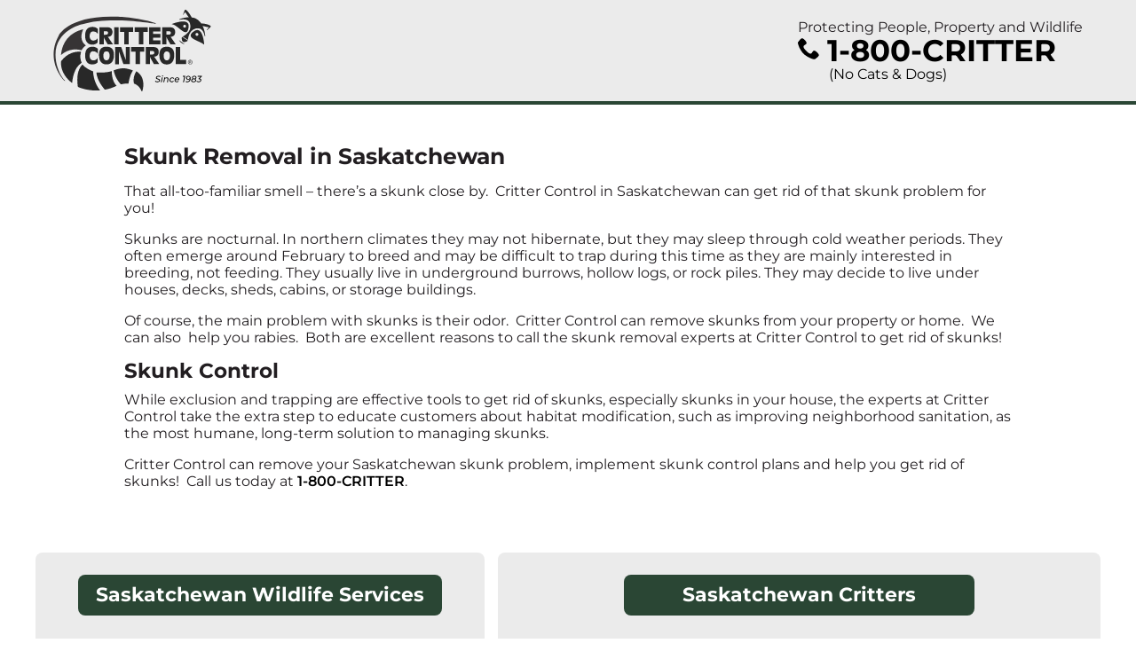

--- FILE ---
content_type: text/html; charset=UTF-8
request_url: http://www.800critter.com/saskatchewan_skunkremoval.html
body_size: 3372
content:
<!DOCTYPE html>
<html lang="en">
<head>
	<base href="http://www.800critter.com/">
		<meta name="google-site-verification" content="vPAN7tss76Ue5mDbXvNgRAioFLa5x5VWC1zT2XRkQ_E" />
	    <title>Saskatchewan Get Rid of Skunks: Skunk Removal: Remove Skunk | Critter Control | Wildlife Removal</title>
		<meta name="description" content="The skunk removal experts in Saskatchewan can help you get rid of skunks." />
		<meta name="keywords" content="skunk removal Saskatchewan remove skunks" />
		<meta name="robots" content="index, follow" />
		<!-- <link href="./assets/css/800critter.css?v=2021" rel="stylesheet" type="text/css" /> -->

		<meta name="viewport" content="width=device-width, initial-scale=1.0">

		<meta name="apple-mobile-web-app-title" content="Saskatchewan Get Rid of Skunks: Skunk Removal: Remove Skunk | Critter Control | Wildlife Removal">
		<link rel="apple-touch-icon" href="./apple-touch-icon.png">
		<link rel="shortcut icon" href="./favicon.ico">

		<link href="./assets/css/main.scss?1682105687-1633443499" rel="stylesheet" type="text/css">

					<!-- Global site tag (gtag.js) - Google Analytics -->
			<script async src="https://www.googletagmanager.com/gtag/js?id=G-5CXES23T1V"></script>
			<script>
			  window.dataLayer = window.dataLayer || [];
			  function gtag(){dataLayer.push(arguments);}
			  gtag('js', new Date());
			
			  gtag('config', 'G-5CXES23T1V');
			  gtag('config', 'G-6TBET7G32R');
			</script>
			</head>
	<body>
		<header id="header">
			<div class="width-limiter">
				<div class="cta-cont">
					<div class="tagline">Protecting People, Property and Wildlife</div>
					<a class="phone-link-anchor" href="tel:+1-800-274-8837" onclick="phoneClick();">
					<div class="phone-link-cont">
						<svg aria-hidden="true" focusable="false">
                            <use href="./assets/images/icon-phone.svg#icon-phone" />
                        </svg><span class="800critter-noreplace">1-800-CRITTER</span>
                        
						<span class="note">(No Cats & Dogs)</span>
					</div>
					</a>
				</div><div class="logo-cont">
					<a href="./" class="logo"><span class="text-hidden">Critter Control Logo</span></a>
				</div>
			</div>
		</header>
		<main>
			<div class="width-limiter light-padding">
				<section class="content-page">
					<h1>Skunk Removal in Saskatchewan</h1><div><p>That all-too-familiar smell &ndash; there&rsquo;s a skunk close by.&nbsp; Critter Control in Saskatchewan can get rid of that skunk problem for you!&nbsp;</p>

<p>Skunks are nocturnal. In northern climates they may not hibernate, but they may sleep through cold weather periods. They often emerge around February to breed and may be difficult to trap during this time as they are mainly interested in breeding, not feeding. They usually live in underground burrows, hollow logs, or rock piles. They may decide to live under houses, decks, sheds, cabins, or storage buildings.</p>

<p>Of course, the main problem with skunks is their odor.&nbsp; Critter Control can remove skunks from your property or home.&nbsp; We can also&nbsp; help you rabies.&nbsp; Both are excellent reasons to call the skunk removal experts at Critter Control to get rid of skunks!</p>

<h2>Skunk Control</h2>

<p>While exclusion and trapping are effective tools to get rid of skunks, especially skunks in your house, the experts at Critter Control take the extra step to educate customers about habitat modification, such as improving neighborhood sanitation, as the most humane, long-term solution to managing skunks.</p>

<p>Critter Control can remove your Saskatchewan skunk problem, implement skunk control plans and help you get rid of skunks!&nbsp; Call us today at <a class="800critter-noreplace" href="tel:+1-800-274-8837" onclick="phoneClick();">1-800-CRITTER</a>.</p>
</div>				</section>

				<section class="links">
					<div class="links-cont services">
						<h3>Saskatchewan Wildlife Services</h3>
						<nav>
							<ul id="ltNav" class="clearing">
								<li><a href="saskatchewan_800critter.html"> Wildlife Control and Removal</a></li><li><a href="saskatchewan_batcontrol.html">Humane Bat Removal </a></li><li><a href="saskatchewan_micecontrol.html"> Mice Pest Control</a></li><li><a href="saskatchewan_raccooncontrol.html">Raccoon Removal &amp; Control </a></li><li><a href="saskatchewan_ratcontrol.html"> Rat Control</a></li><li><a href="saskatchewan_deadanimalremoval.html"> Dead Animal Removal</a></li><li><a href="saskatchewan_rodentcontrol.html"> Rodent Control</a></li><li><a href="saskatchewan_molecontrol.html">Mole Control </a></li><li><a href="saskatchewan_squirrelremoval.html">Squirrel Control &amp; Squirrel Removal </a></li><li><a href="saskatchewan_skunkremoval.html">Skunk Removal </a></li><li><a href="saskatchewan_opossumremoval.html">Opossum Removal </a></li><li><a href="saskatchewan_birdcontrol.html">Bird Control </a></li><li><a href="saskatchewan_atticinsulation.html"> Attic Insulation</a></li><li><a href="saskatchewan_atticrestoration.html"> Attic Restoration</a></li><li><a href="saskatchewan_atticventilation.html"> Attic Ventilation</a></li><li><a href="saskatchewan_chimneyrepairs.html"> Chimney Repairs</a></li><li><a href="saskatchewan_insurancework.html"> Insurance Work</a></li><li><a href="saskatchewan_animalodorremoval.html"> Animal Odor Removal</a></li><li><a href="saskatchewan_pigeoncontrol.html">Pigeon Control </a></li>							</ul>
						</nav>
					</div><div class="links-cont critters">
						<h3>Saskatchewan Critters</h3>
						<nav>
							<ul id="rtNav" class="clearing">
								<li><a href="./saskatchewan_alligators.html"> Alligators</a></li><li><a href="./saskatchewan_armadillos.html"> Armadillos</a></li><li><a href="./saskatchewan_birdsatairports.html"> Birds at Airports</a></li><li><a href="./saskatchewan_chipmunks.html"> Chipmunks</a></li><li><a href="./saskatchewan_coyote.html"> Coyote</a></li><li><a href="./saskatchewan_crows.html"> Crows</a></li><li><a href="./saskatchewan_groundsquirrels.html"> Ground Squirrels</a></li><li><a href="./saskatchewan_gulls.html"> Gulls</a></li><li><a href="./saskatchewan_housemice.html"> House Mice</a></li><li><a href="./saskatchewan_magpies.html"> Magpies</a></li><li><a href="./saskatchewan_norwayrats.html"> Norway Rats</a></li><li><a href="./saskatchewan_roofrats.html"> Roof Rats</a></li><li><a href="./saskatchewan_rattlesnakes.html"> Rattlesnakes</a></li><li><a href="./saskatchewan_blackbirds.html"> Blackbirds</a></li><li><a href="./saskatchewan_housefinches.html"> House Finches</a></li><li><a href="./saskatchewan_sparrow.html"> Sparrow</a></li><li><a href="./saskatchewan_swallows.html"> Swallows</a></li><li><a href="./saskatchewan_badger.html"> Badger</a></li><li><a href="./saskatchewan_fox.html"> Fox</a></li><li><a href="./saskatchewan_beaver.html"> Beaver</a></li><li><a href="./saskatchewan_porcupine.html"> Porcupine</a></li><li><a href="./saskatchewan_squirrels.html"> Squirrels</a></li><li><a href="./saskatchewan_bats.html"> Bats</a></li><li><a href="./saskatchewan_flyingsquirrels.html"> Flying Squirrels</a></li><li><a href="./saskatchewan_moles.html"> Moles</a></li><li><a href="./saskatchewan_nonvenomoussnakes.html"> Non-Venomous Snakes</a></li><li><a href="./saskatchewan_opossums.html"> Opossums</a></li><li><a href="./saskatchewan_pigeons.html"> Pigeons</a></li><li><a href="./saskatchewan_venomoussnakes.html"> Venomous Snakes</a></li><li><a href="./saskatchewan_raccoons.html"> Raccoons</a></li><li><a href="./saskatchewan_skunks.html"> Skunks</a></li><li><a href="./saskatchewan_voles.html"> Voles</a></li><li><a href="./saskatchewan_woodchuck.html"> Woodchuck</a></li>							</ul>
						</nav>
					</div>
				</section>
				
				<section class="locations"><div class="description">Our local Saskatchewan offices offer Skunk Removal in  services in the following cities:</div><a href="./regina.html">Regina</a>, <a href="./saskatoon.html">Saskatoon</a></section>			</div>
		</main>
		
		<footer id="footer">
			<div class="width-limiter light-padding">
				<section>
					<div class="logo-cont">
						<div class="logo"><span class="text-hidden">Critter Control Logo</span></div>
					</div><a href="tel:+1-800-274-8837" class="phone-link-anchor" onclick="phoneClick();">
						<div class="phone-link-cont">
							<svg aria-hidden="true" focusable="false">
	                            <use href="./assets/images/icon-phone.svg#icon-phone" />
	                        </svg><span class="800critter-noreplace">1-800-CRITTER</span>
							<span class="note">(No Cats & Dogs)</span>
						</div>
					</a>
				</section><section class="logos">
					<a href="http://www.franchise.org/" target="_blank" rel="noopener noreferrer">
                        <img src="./assets/images/logo-ifa.png" alt="International Franchise Association Logo">
                        <span class="text-hidden">(Opens in a new window)</span>
                    </a><a href="http://www.nwcoa.com/" target="_blank" rel="noopener noreferrer">
                        <img src="./assets/images/logo-nwcoa.png" alt="National Wildlife Control Operators Association logo">
                        <span class="text-hidden">(Opens in a new window)</span>
                    </a><a href="http://www.pestworld.org/" target="_blank" rel="noopener noreferrer">
                        <img src="./assets/images/logo-npma.png" alt="Pest World logo">
                        <span class="text-hidden">(Opens in a new window)</span>
                    </a>
				</section><section class="copyright">
					&copy; Copyright Critter Control. All rights reserved.
				</section>
			</div>
		</footer>

					<script type='text/javascript'>
			var _atq = _atq || [];
			(function(){
			var __ats=document.createElement('script');__ats.type='text/javascript';__ats.async=true;
			__ats.src=('https:'==document.location.protocol?'https://':'http://')+'app.avidtrak.com/A5791Ca5006ff6a9ff5c3d80e31e6933e30f/track.js';
			var __spn=document.getElementsByTagName('script')[0];__spn.parentNode.insertBefore(__ats,__spn);
			})();
			</script>

			<!-- Google Analytics -->
			<script type="text/javascript">
			var gaJsHost = (("https:" == document.location.protocol) ? "https://ssl." : "http://www.");
			document.write(unescape("%3Cscript src='" + gaJsHost + "google-analytics.com/ga.js' type='text/javascript'%3E%3C/script%3E"));
			</script>
			<script type="text/javascript">
			try {
			var pageTracker = _gat._getTracker("UA-9958718-6");
			pageTracker._trackPageview();
			} catch(err) {}</script>

			<script>
				function phoneClick(){
					try {
						pageTracker._trackEvent('phone_click', 'Click to Call', '800 Critter Phone Click');
						_atq.push(['TrackEvent', 'phone_click', 'Click to Call', '800 Critter Phone Click']);
					} catch(err) {}
				}
			</script>
			</body>
</html>


--- FILE ---
content_type: image/svg+xml
request_url: http://www.800critter.com/assets/images/logo-footer.svg?v=2021
body_size: 3478
content:
<?xml version="1.0" encoding="iso-8859-1"?>
<!-- Generator: Adobe Illustrator 16.0.3, SVG Export Plug-In . SVG Version: 6.00 Build 0)  -->
<!DOCTYPE svg PUBLIC "-//W3C//DTD SVG 1.1//EN" "http://www.w3.org/Graphics/SVG/1.1/DTD/svg11.dtd">
<svg version="1.1" id="Layer_1" xmlns="http://www.w3.org/2000/svg" xmlns:xlink="http://www.w3.org/1999/xlink" x="0px" y="0px"
	 width="361.949px" height="89px" viewBox="0 0 361.949 89" style="enable-background:new 0 0 361.949 89;" xml:space="preserve" fill="#ffffff">
<g>
	<path d="M146.127,13.537c2.105,0,3.979,0.461,5.627,1.389c1.649,0.926,3.013,2.278,4.093,4.052
		V8.104c-1.442-1.523-3.148-2.667-5.125-3.425c-1.978-0.763-4.217-1.144-6.714-1.144c-5.265,0-9.249,1.634-11.95,4.904
		C129.351,11.71,128,16.534,128,22.912c0,6.13,1.342,10.887,4.033,14.275c2.688,3.382,6.458,5.076,11.312,5.076
		c2.481,0,4.746-0.393,6.79-1.167c2.039-0.779,3.798-1.925,5.268-3.432V27.85c-0.88,1.726-2.174,3.081-3.881,4.065
		c-1.705,0.981-3.585,1.476-5.64,1.476c-2.532,0-4.508-0.882-5.936-2.633c-1.426-1.757-2.14-4.2-2.14-7.332
		c0-3.182,0.715-5.627,2.153-7.33C141.394,14.388,143.45,13.537,146.127,13.537"/>
	<path d="M187.524,14.665c0-3.418-0.989-6.013-2.965-7.783c-1.977-1.774-4.862-2.659-8.653-2.659
		h-16.812v37.305h9.46V25.497c0.533,1.608,1.335,3.367,2.405,5.272l0.144,0.268l6.03,10.491h11.568l-11.127-16.372
		c3.172-0.197,5.622-1.207,7.354-3.03C186.658,20.305,187.524,17.816,187.524,14.665 M176.747,19.604
		c-0.845,0.596-2.227,0.894-4.15,0.894h-4.043v-7.599h4.043c2.084,0,3.505,0.285,4.271,0.854c0.764,0.572,1.146,1.562,1.146,2.982
		C178.014,18.053,177.592,19.013,176.747,19.604"/>
	<rect x="191.362" y="4.223" width="9.659" height="37.305"/>
	<polygon points="232.554,4.223 203.926,4.223 203.926,14.369 213.387,14.369 213.387,41.528 
		223.093,41.528 223.093,14.369 232.554,14.369 	"/>
	<polygon points="255.093,41.528 255.093,14.37 264.554,14.37 264.554,4.223 235.925,4.223 
		235.925,14.37 245.387,14.37 245.387,41.528 	"/>
	<polygon points="292.041,13.537 292.041,4.223 267.531,4.223 267.531,41.528 292.041,41.528 
		292.041,32.558 276.257,32.558 276.257,26.969 292.041,26.969 292.041,18.586 276.257,18.586 276.257,13.537 	"/>
	<path d="M305.408,25.497c0.533,1.609,1.337,3.368,2.407,5.273l0.143,0.268l6.031,10.49h11.568
		L314.43,25.155c3.17-0.196,5.622-1.207,7.353-3.029c1.731-1.821,2.6-4.31,2.6-7.461c0-3.419-0.992-6.014-2.968-7.783
		c-1.977-1.775-4.862-2.659-8.651-2.659h-16.814v37.304h9.46V25.497z M305.408,12.899h4.046c2.082,0,3.504,0.284,4.27,0.854
		c0.765,0.571,1.146,1.562,1.146,2.982c0,1.317-0.424,2.278-1.269,2.869c-0.848,0.596-2.228,0.894-4.147,0.894h-4.046V12.899z"/>
	<path d="M146.127,56.771c2.105,0,3.979,0.468,5.627,1.395c1.649,0.928,3.013,2.278,4.093,4.049
		v-10.87c-1.442-1.523-3.148-2.667-5.125-3.429c-1.978-0.761-4.217-1.143-6.714-1.143c-5.265,0-9.249,1.637-11.95,4.904
		C129.351,54.951,128,59.773,128,66.148c0,6.136,1.342,10.894,4.033,14.276c2.688,3.385,6.458,5.075,11.312,5.075
		c2.481,0,4.746-0.387,6.79-1.166c2.039-0.778,3.798-1.922,5.268-3.429v-9.816c-0.88,1.725-2.174,3.079-3.881,4.065
		c-1.705,0.982-3.585,1.474-5.64,1.474c-2.532,0-4.508-0.877-5.936-2.632c-1.426-1.751-2.14-4.196-2.14-7.331
		c0-3.181,0.715-5.626,2.153-7.332C141.394,57.628,143.45,56.771,146.127,56.771"/>
	<polygon points="228.264,57.606 237.726,57.606 237.726,84.765 247.433,84.765 247.433,57.606 
		256.896,57.606 256.896,47.458 228.264,47.458 	"/>
	<path d="M285.812,65.365c1.729-1.819,2.596-4.307,2.596-7.466c0-3.412-0.987-6.007-2.966-7.78
		c-1.979-1.771-4.862-2.661-8.653-2.661h-16.811v37.307h9.46V68.737c0.532,1.608,1.333,3.369,2.401,5.272l0.147,0.265l6.03,10.49
		h11.566l-11.126-16.372C281.624,68.196,284.075,67.188,285.812,65.365 M277.626,62.845c-0.845,0.594-2.228,0.89-4.146,0.89h-4.043
		v-7.599h4.043c2.082,0,3.506,0.289,4.269,0.858c0.767,0.568,1.148,1.563,1.148,2.979C278.897,61.294,278.471,62.25,277.626,62.845"
		/>
	<path d="M306.09,46.774c-5.48,0-9.55,1.464-12.217,4.388c-2.663,2.931-3.996,7.396-3.996,13.395
		c0,6.819,1.384,12.014,4.155,15.585c2.773,3.572,6.79,5.358,12.058,5.358c5.282,0,9.307-1.786,12.081-5.358
		c2.773-3.571,4.157-8.766,4.157-15.585c0-5.999-1.337-10.464-4.012-13.395C315.643,48.238,311.566,46.774,306.09,46.774
		 M311.152,73.823c-1.207,1.709-2.88,2.56-5.015,2.56c-2.251,0-3.964-0.854-5.136-2.569c-1.177-1.714-1.764-4.217-1.764-7.513
		c0-3.085,0.569-5.405,1.712-6.957c1.143-1.55,2.855-2.324,5.14-2.324c2.349,0,4.082,0.787,5.2,2.361
		c1.117,1.575,1.676,4.021,1.676,7.332C312.966,69.75,312.36,72.121,311.152,73.823"/>
	<polygon points="335.121,47.457 325.464,47.457 325.464,84.766 348.261,84.766 348.261,75.452 
		335.121,75.452 	"/>
	<path d="M357.093,75.339h-0.021c-2.702,0-4.904,2.2-4.904,4.946
		c0,2.791,2.202,4.966,4.904,4.966c2.723,0,4.877-2.175,4.877-4.966C361.949,77.539,359.795,75.339,357.093,75.339 M357.093,84.484
		c-2.195,0-3.978-1.852-3.978-4.199c0-2.308,1.782-4.176,3.957-4.176h0.021c2.198,0,3.955,1.868,3.955,4.196
		C361.048,82.633,359.291,84.504,357.093,84.484"/>
	<path d="M357.973,80.461v-0.046c0.59-0.173,1.076-0.614,1.076-1.337
		c0-0.529-0.176-0.9-0.507-1.143c-0.327-0.242-0.88-0.42-1.712-0.42c-0.657,0-1.1,0.067-1.559,0.132v5.518h0.877V80.79h0.615
		c0.705,0,1.056,0.265,1.187,0.97c0.108,0.722,0.243,1.229,0.375,1.405h0.921c-0.089-0.176-0.22-0.505-0.352-1.364
		C358.783,80.99,358.457,80.549,357.973,80.461 M356.786,80.11h-0.638v-1.868c0.153-0.022,0.35-0.043,0.638-0.043
		c0.987,0,1.339,0.479,1.339,0.964C358.125,79.848,357.51,80.11,356.786,80.11"/>
	<path d="M162.532,79.94c2.774,3.573,6.79,5.358,12.057,5.358c5.281,0,9.307-1.785,12.08-5.358
		c2.775-3.571,4.159-8.765,4.159-15.585c0-5.998-1.337-10.464-4.011-13.395c-2.674-2.924-6.75-4.388-12.228-4.388
		c-5.479,0-9.55,1.464-12.217,4.388c-2.663,2.931-3.996,7.396-3.996,13.395C158.376,71.176,159.761,76.369,162.532,79.94
		 M169.45,59.144c1.143-1.551,2.855-2.325,5.139-2.325c2.349,0,4.081,0.787,5.2,2.362c1.118,1.574,1.676,4.021,1.676,7.332
		c0,3.036-0.605,5.407-1.813,7.11c-1.206,1.708-2.879,2.559-5.015,2.559c-2.25,0-3.963-0.854-5.137-2.569
		c-1.175-1.714-1.762-4.218-1.762-7.513C167.738,63.015,168.308,60.694,169.45,59.144"/>
	<polygon points="201.726,56.895 211.465,84.766 225.232,84.766 225.232,72.974 225.232,47.457 
		216.505,47.457 216.734,76.109 206.652,47.457 193.32,47.457 193.32,84.995 201.726,84.995 	"/>
</g>
<g>
	<path d="M46.062,73.37c0,0,9.602,22.08,20.475-0.024c0,0-0.116-0.238-0.313-0.662l-19.739-0.011
		C46.346,72.905,46.207,73.136,46.062,73.37"/>
	<path d="M45.77,36.289C31.574,12.383,0.192,58.313,0.192,58.313
		C17.084,48.038,65.33,73.863,45.77,36.289 M35.587,46.725c-2.359-0.019-4.261-1.939-4.241-4.301
		c0.014-2.36,1.943-4.258,4.299-4.244c2.362,0.016,4.259,1.946,4.245,4.302C39.874,44.841,37.947,46.741,35.587,46.725"/>
	<path d="M67.887,37.105C49.739,75.383,98.935,52.328,113.444,56.93
		C113.444,56.93,81.185,12.687,67.887,37.105 M83.246,42.708c0.106,2.358-1.721,4.352-4.074,4.456
		c-2.361,0.104-4.359-1.722-4.46-4.079c-0.105-2.354,1.723-4.353,4.084-4.458C81.149,38.527,83.146,40.349,83.246,42.708"/>
	<path d="M91.777,0.895c-9.233,2.081-17.262,6.625-20.007,8.293
		C65.91,6.791,59.387,5.38,52.362,5.859c0,0-5.495-0.12-13.695,3.795c-2.92-1.841-10.655-6.35-19.574-8.564
		c0,0-7.833-2.205-8.712,0.306c0,0-0.791,0.657,3.128,14.853c0,0,0.735,1.043,1.146-0.261c0,0-1.188-7.944-0.046-9.116
		c0,0,0.189-0.125,0.859,0.225c0.652,0.338,10.089,4.502,16.268,6.525c-6.11,4.093-13.051,10.331-20.072,19.865
		c0,0-0.502,2.221,1.54,1.079c0,0,17.022-18.483,30.348-8.228c0,0,10.768,8.021,10.846,21.169c0,0,0.116,10.823-6.81,23.275
		l17.783,0.008c-2.179-4.987-6.582-16.202-5.766-23.708c0,0,0.164-17.949,17.868-23.318c0,0,10.485-2.599,22.931,10.727
		c0,0,2.184,1.263,1.242-0.946c0,0-8.526-12.313-22.291-20.542c6.223-1.943,15.274-5.709,15.917-6.026
		c0.677-0.335,0.864-0.206,0.864-0.206c1.114,1.198-0.245,9.113-0.245,9.113c0.385,1.312,1.144,0.285,1.144,0.285
		c4.223-14.108,3.445-14.784,3.445-14.784C99.655-1.14,91.777,0.895,91.777,0.895"/>
	<path d="M64.189,86.458l-20.392-1.043C56.004,91.772,64.189,86.458,64.189,86.458"/>
</g>
</svg>
